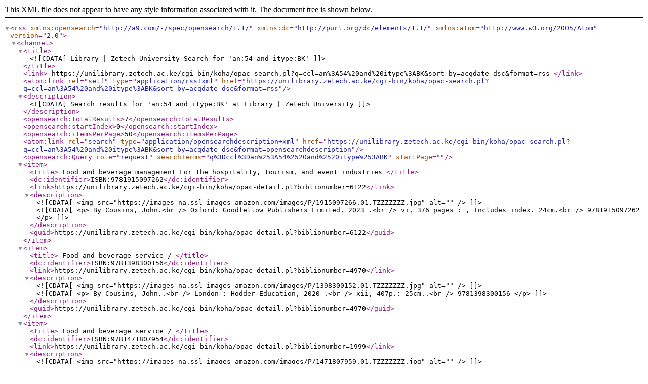

--- FILE ---
content_type: text/xml; charset=UTF-8
request_url: https://unilibrary.zetech.ac.ke/cgi-bin/koha/opac-search.pl?q=ccl=an%3A54%20and%20itype%3ABK&count=50&sort_by=acqdate_dsc&format=rss
body_size: 1142
content:
<?xml version="1.0" encoding="utf-8" ?> <rss version="2.0" xmlns:opensearch="http://a9.com/-/spec/opensearch/1.1/" xmlns:dc="http://purl.org/dc/elements/1.1/" xmlns:atom="http://www.w3.org/2005/Atom"> <channel> <title> <![CDATA[Library | Zetech University Search for 'an:54 and itype:BK']]> </title> <link> https://unilibrary.zetech.ac.ke/cgi-bin/koha/opac-search.pl?q=ccl=an%3A54%20and%20itype%3ABK&#38;sort_by=acqdate_dsc&#38;format=rss </link> <atom:link rel="self" type="application/rss+xml" href="https://unilibrary.zetech.ac.ke/cgi-bin/koha/opac-search.pl?q=ccl=an%3A54%20and%20itype%3ABK&#38;sort_by=acqdate_dsc&#38;format=rss"/> <description> <![CDATA[ Search results for 'an:54 and itype:BK' at Library | Zetech University]]> </description> <opensearch:totalResults>7</opensearch:totalResults> <opensearch:startIndex>0</opensearch:startIndex> <opensearch:itemsPerPage>50</opensearch:itemsPerPage> <atom:link rel="search" type="application/opensearchdescription+xml" href="https://unilibrary.zetech.ac.ke/cgi-bin/koha/opac-search.pl?q=ccl=an%3A54%20and%20itype%3ABK&#38;sort_by=acqdate_dsc&#38;format=opensearchdescription"/> <opensearch:Query role="request" searchTerms="q%3Dccl%3Dan%253A54%2520and%2520itype%253ABK" startPage="" /> <item> <title> Food and beverage management For the hospitality, tourism, and event industries </title> <dc:identifier>ISBN:9781915097262</dc:identifier> <link>https://unilibrary.zetech.ac.ke/cgi-bin/koha/opac-detail.pl?biblionumber=6122</link> <description> <![CDATA[ <img src="https://images-na.ssl-images-amazon.com/images/P/1915097266.01.TZZZZZZZ.jpg" alt="" /> ]]> <![CDATA[ <p> By Cousins, John.<br /> Oxford: Goodfellow Publishers Limited, 2023 .<br /> vi, 376 pages : , Includes index. 24cm.<br /> 9781915097262 </p> ]]> </description> <guid>https://unilibrary.zetech.ac.ke/cgi-bin/koha/opac-detail.pl?biblionumber=6122</guid> </item> <item> <title> Food and beverage service / </title> <dc:identifier>ISBN:9781398300156</dc:identifier> <link>https://unilibrary.zetech.ac.ke/cgi-bin/koha/opac-detail.pl?biblionumber=4970</link> <description> <![CDATA[ <img src="https://images-na.ssl-images-amazon.com/images/P/1398300152.01.TZZZZZZZ.jpg" alt="" /> ]]> <![CDATA[ <p> By Cousins, John..<br /> London : Hodder Education, 2020 .<br /> xii, 407p.: 25cm..<br /> 9781398300156 </p> ]]> </description> <guid>https://unilibrary.zetech.ac.ke/cgi-bin/koha/opac-detail.pl?biblionumber=4970</guid> </item> <item> <title> Food and beverage service / </title> <dc:identifier>ISBN:9781471807954</dc:identifier> <link>https://unilibrary.zetech.ac.ke/cgi-bin/koha/opac-detail.pl?biblionumber=1999</link> <description> <![CDATA[ <img src="https://images-na.ssl-images-amazon.com/images/P/1471807959.01.TZZZZZZZ.jpg" alt="" /> ]]> <![CDATA[ <p> By Cousins, John..<br /> London : Hodder Education, 2014 .<br /> xiv, 466 p. : , Includes Index. 25cm..<br /> 9781471807954 </p> ]]> </description> <guid>https://unilibrary.zetech.ac.ke/cgi-bin/koha/opac-detail.pl?biblionumber=1999</guid> </item> <item> <title> Food and beverage service / </title> <dc:identifier>ISBN:9781444112504</dc:identifier> <link>https://unilibrary.zetech.ac.ke/cgi-bin/koha/opac-detail.pl?biblionumber=1614</link> <description> <![CDATA[ <img src="https://images-na.ssl-images-amazon.com/images/P/1444112503.01.TZZZZZZZ.jpg" alt="" /> ]]> <![CDATA[ <p> By Lillicrap, Dennis..<br /> London : Dynamic learning, 2010 .<br /> xii, 452 p. : , Includes index. 9781444112504 </p> ]]> </description> <guid>https://unilibrary.zetech.ac.ke/cgi-bin/koha/opac-detail.pl?biblionumber=1614</guid> </item> <item> <title> Food and beverage service / </title> <dc:identifier>ISBN:9781444112511</dc:identifier> <link>https://unilibrary.zetech.ac.ke/cgi-bin/koha/opac-detail.pl?biblionumber=507</link> <description> <![CDATA[ <img src="https://images-na.ssl-images-amazon.com/images/P/1444112511.01.TZZZZZZZ.jpg" alt="" /> ]]> <![CDATA[ <p> By Lillicrap, Dennis..<br /> London: Holder Education, 2010 .<br /> xii, 452p. : 25cm.<br /> 9781444112511 </p> ]]> </description> <guid>https://unilibrary.zetech.ac.ke/cgi-bin/koha/opac-detail.pl?biblionumber=507</guid> </item> <item> <title> Food and beverage service / </title> <dc:identifier>ISBN:0340730676</dc:identifier> <link>https://unilibrary.zetech.ac.ke/cgi-bin/koha/opac-detail.pl?biblionumber=669</link> <description> <![CDATA[ <img src="https://images-na.ssl-images-amazon.com/images/P/0340730676.01.TZZZZZZZ.jpg" alt="" /> ]]> <![CDATA[ <p> By Lillicrap, Dennis.<br /> London : Holder Education, 1998 .<br /> xiii, 433 pages : 25cm.<br /> 0340730676 </p> ]]> </description> <guid>https://unilibrary.zetech.ac.ke/cgi-bin/koha/opac-detail.pl?biblionumber=669</guid> </item> <item> <title> Food and beverage service / </title> <dc:identifier>ISBN:9780340905234</dc:identifier> <link>https://unilibrary.zetech.ac.ke/cgi-bin/koha/opac-detail.pl?biblionumber=36</link> <description> <![CDATA[ <img src="https://images-na.ssl-images-amazon.com/images/P/0340905239.01.TZZZZZZZ.jpg" alt="" /> ]]> <![CDATA[ <p> By Lillicrap, Dennis..<br /> London : Holder Education, 2006 .<br /> xiii, 493p.: 25cm.<br /> 9780340905234 </p> ]]> </description> <guid>https://unilibrary.zetech.ac.ke/cgi-bin/koha/opac-detail.pl?biblionumber=36</guid> </item> </channel> </rss>
